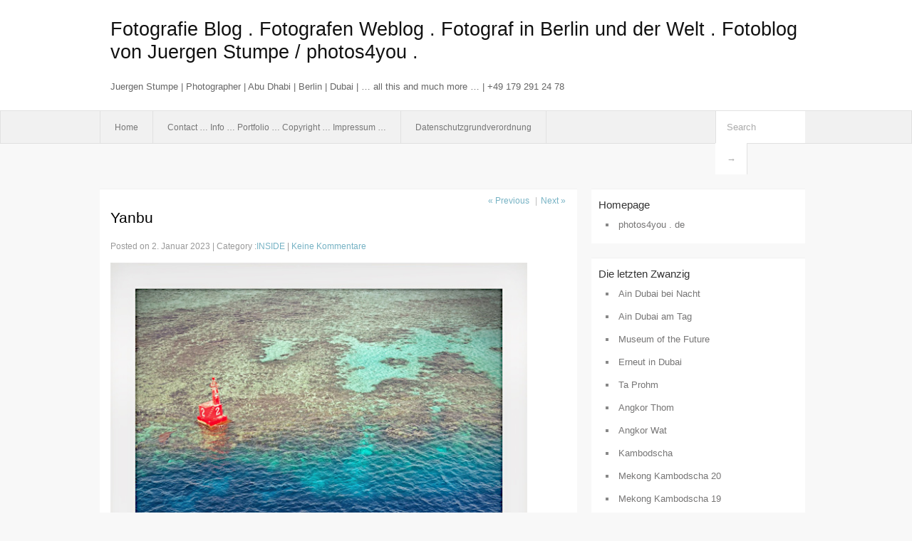

--- FILE ---
content_type: text/html; charset=UTF-8
request_url: http://photos4you.net/yanbu/
body_size: 9124
content:
<!DOCTYPE html PUBLIC "-//W3C//DTD XHTML 1.0 Transitional//EN" "http://www.w3.org/TR/xhtml1/DTD/xhtml1-transitional.dtd">
<html xmlns="http://www.w3.org/1999/xhtml" lang="de">
<head profile="http://gmpg.org/xfn/11">
	<meta http-equiv="Content-Type" content="text/html; charset=UTF-8" />
	<link rel="stylesheet" href="http://photos4you.net/wp-content/themes/mxs2/style.css" type="text/css" media="screen" />
	<link rel="pingback" href="http://photos4you.net/xmlrpc.php" />
	<link rel="icon" href="http://photos4you.net/wp-content/themes/mxs2/favicon.ico" type="image/x-icon" />
	<link rel="shortcut icon" href="http://photos4you.net/wp-content/themes/mxs2/favicon.ico" type="image/x-icon" />
	<title>Yanbu &laquo;  Fotografie Blog . Fotografen Weblog . Fotograf in Berlin und der Welt . Fotoblog von Juergen Stumpe / photos4you .</title>
	<link rel="start" href="http://photos4you.net" title="Fotografie Blog . Fotografen Weblog . Fotograf in Berlin und der Welt . Fotoblog von Juergen Stumpe / photos4you . Home" />
	<meta name='robots' content='max-image-preview:large' />
<link rel="alternate" type="application/rss+xml" title="Fotografie Blog . Fotografen Weblog . Fotograf in Berlin und der Welt . Fotoblog von Juergen Stumpe / photos4you . &raquo; Feed" href="http://photos4you.net/feed/" />
<link rel="alternate" type="application/rss+xml" title="Fotografie Blog . Fotografen Weblog . Fotograf in Berlin und der Welt . Fotoblog von Juergen Stumpe / photos4you . &raquo; Kommentar-Feed" href="http://photos4you.net/comments/feed/" />
<link rel="alternate" type="application/rss+xml" title="Fotografie Blog . Fotografen Weblog . Fotograf in Berlin und der Welt . Fotoblog von Juergen Stumpe / photos4you . &raquo; Kommentar-Feed zu Yanbu" href="http://photos4you.net/yanbu/feed/" />
<link rel="alternate" title="oEmbed (JSON)" type="application/json+oembed" href="http://photos4you.net/wp-json/oembed/1.0/embed?url=http%3A%2F%2Fphotos4you.net%2Fyanbu%2F" />
<link rel="alternate" title="oEmbed (XML)" type="text/xml+oembed" href="http://photos4you.net/wp-json/oembed/1.0/embed?url=http%3A%2F%2Fphotos4you.net%2Fyanbu%2F&#038;format=xml" />
<style id='wp-img-auto-sizes-contain-inline-css' type='text/css'>
img:is([sizes=auto i],[sizes^="auto," i]){contain-intrinsic-size:3000px 1500px}
/*# sourceURL=wp-img-auto-sizes-contain-inline-css */
</style>
<style id='wp-emoji-styles-inline-css' type='text/css'>

	img.wp-smiley, img.emoji {
		display: inline !important;
		border: none !important;
		box-shadow: none !important;
		height: 1em !important;
		width: 1em !important;
		margin: 0 0.07em !important;
		vertical-align: -0.1em !important;
		background: none !important;
		padding: 0 !important;
	}
/*# sourceURL=wp-emoji-styles-inline-css */
</style>
<style id='wp-block-library-inline-css' type='text/css'>
:root{--wp-block-synced-color:#7a00df;--wp-block-synced-color--rgb:122,0,223;--wp-bound-block-color:var(--wp-block-synced-color);--wp-editor-canvas-background:#ddd;--wp-admin-theme-color:#007cba;--wp-admin-theme-color--rgb:0,124,186;--wp-admin-theme-color-darker-10:#006ba1;--wp-admin-theme-color-darker-10--rgb:0,107,160.5;--wp-admin-theme-color-darker-20:#005a87;--wp-admin-theme-color-darker-20--rgb:0,90,135;--wp-admin-border-width-focus:2px}@media (min-resolution:192dpi){:root{--wp-admin-border-width-focus:1.5px}}.wp-element-button{cursor:pointer}:root .has-very-light-gray-background-color{background-color:#eee}:root .has-very-dark-gray-background-color{background-color:#313131}:root .has-very-light-gray-color{color:#eee}:root .has-very-dark-gray-color{color:#313131}:root .has-vivid-green-cyan-to-vivid-cyan-blue-gradient-background{background:linear-gradient(135deg,#00d084,#0693e3)}:root .has-purple-crush-gradient-background{background:linear-gradient(135deg,#34e2e4,#4721fb 50%,#ab1dfe)}:root .has-hazy-dawn-gradient-background{background:linear-gradient(135deg,#faaca8,#dad0ec)}:root .has-subdued-olive-gradient-background{background:linear-gradient(135deg,#fafae1,#67a671)}:root .has-atomic-cream-gradient-background{background:linear-gradient(135deg,#fdd79a,#004a59)}:root .has-nightshade-gradient-background{background:linear-gradient(135deg,#330968,#31cdcf)}:root .has-midnight-gradient-background{background:linear-gradient(135deg,#020381,#2874fc)}:root{--wp--preset--font-size--normal:16px;--wp--preset--font-size--huge:42px}.has-regular-font-size{font-size:1em}.has-larger-font-size{font-size:2.625em}.has-normal-font-size{font-size:var(--wp--preset--font-size--normal)}.has-huge-font-size{font-size:var(--wp--preset--font-size--huge)}.has-text-align-center{text-align:center}.has-text-align-left{text-align:left}.has-text-align-right{text-align:right}.has-fit-text{white-space:nowrap!important}#end-resizable-editor-section{display:none}.aligncenter{clear:both}.items-justified-left{justify-content:flex-start}.items-justified-center{justify-content:center}.items-justified-right{justify-content:flex-end}.items-justified-space-between{justify-content:space-between}.screen-reader-text{border:0;clip-path:inset(50%);height:1px;margin:-1px;overflow:hidden;padding:0;position:absolute;width:1px;word-wrap:normal!important}.screen-reader-text:focus{background-color:#ddd;clip-path:none;color:#444;display:block;font-size:1em;height:auto;left:5px;line-height:normal;padding:15px 23px 14px;text-decoration:none;top:5px;width:auto;z-index:100000}html :where(.has-border-color){border-style:solid}html :where([style*=border-top-color]){border-top-style:solid}html :where([style*=border-right-color]){border-right-style:solid}html :where([style*=border-bottom-color]){border-bottom-style:solid}html :where([style*=border-left-color]){border-left-style:solid}html :where([style*=border-width]){border-style:solid}html :where([style*=border-top-width]){border-top-style:solid}html :where([style*=border-right-width]){border-right-style:solid}html :where([style*=border-bottom-width]){border-bottom-style:solid}html :where([style*=border-left-width]){border-left-style:solid}html :where(img[class*=wp-image-]){height:auto;max-width:100%}:where(figure){margin:0 0 1em}html :where(.is-position-sticky){--wp-admin--admin-bar--position-offset:var(--wp-admin--admin-bar--height,0px)}@media screen and (max-width:600px){html :where(.is-position-sticky){--wp-admin--admin-bar--position-offset:0px}}

/*# sourceURL=wp-block-library-inline-css */
</style><style id='global-styles-inline-css' type='text/css'>
:root{--wp--preset--aspect-ratio--square: 1;--wp--preset--aspect-ratio--4-3: 4/3;--wp--preset--aspect-ratio--3-4: 3/4;--wp--preset--aspect-ratio--3-2: 3/2;--wp--preset--aspect-ratio--2-3: 2/3;--wp--preset--aspect-ratio--16-9: 16/9;--wp--preset--aspect-ratio--9-16: 9/16;--wp--preset--color--black: #000000;--wp--preset--color--cyan-bluish-gray: #abb8c3;--wp--preset--color--white: #ffffff;--wp--preset--color--pale-pink: #f78da7;--wp--preset--color--vivid-red: #cf2e2e;--wp--preset--color--luminous-vivid-orange: #ff6900;--wp--preset--color--luminous-vivid-amber: #fcb900;--wp--preset--color--light-green-cyan: #7bdcb5;--wp--preset--color--vivid-green-cyan: #00d084;--wp--preset--color--pale-cyan-blue: #8ed1fc;--wp--preset--color--vivid-cyan-blue: #0693e3;--wp--preset--color--vivid-purple: #9b51e0;--wp--preset--gradient--vivid-cyan-blue-to-vivid-purple: linear-gradient(135deg,rgb(6,147,227) 0%,rgb(155,81,224) 100%);--wp--preset--gradient--light-green-cyan-to-vivid-green-cyan: linear-gradient(135deg,rgb(122,220,180) 0%,rgb(0,208,130) 100%);--wp--preset--gradient--luminous-vivid-amber-to-luminous-vivid-orange: linear-gradient(135deg,rgb(252,185,0) 0%,rgb(255,105,0) 100%);--wp--preset--gradient--luminous-vivid-orange-to-vivid-red: linear-gradient(135deg,rgb(255,105,0) 0%,rgb(207,46,46) 100%);--wp--preset--gradient--very-light-gray-to-cyan-bluish-gray: linear-gradient(135deg,rgb(238,238,238) 0%,rgb(169,184,195) 100%);--wp--preset--gradient--cool-to-warm-spectrum: linear-gradient(135deg,rgb(74,234,220) 0%,rgb(151,120,209) 20%,rgb(207,42,186) 40%,rgb(238,44,130) 60%,rgb(251,105,98) 80%,rgb(254,248,76) 100%);--wp--preset--gradient--blush-light-purple: linear-gradient(135deg,rgb(255,206,236) 0%,rgb(152,150,240) 100%);--wp--preset--gradient--blush-bordeaux: linear-gradient(135deg,rgb(254,205,165) 0%,rgb(254,45,45) 50%,rgb(107,0,62) 100%);--wp--preset--gradient--luminous-dusk: linear-gradient(135deg,rgb(255,203,112) 0%,rgb(199,81,192) 50%,rgb(65,88,208) 100%);--wp--preset--gradient--pale-ocean: linear-gradient(135deg,rgb(255,245,203) 0%,rgb(182,227,212) 50%,rgb(51,167,181) 100%);--wp--preset--gradient--electric-grass: linear-gradient(135deg,rgb(202,248,128) 0%,rgb(113,206,126) 100%);--wp--preset--gradient--midnight: linear-gradient(135deg,rgb(2,3,129) 0%,rgb(40,116,252) 100%);--wp--preset--font-size--small: 13px;--wp--preset--font-size--medium: 20px;--wp--preset--font-size--large: 36px;--wp--preset--font-size--x-large: 42px;--wp--preset--spacing--20: 0.44rem;--wp--preset--spacing--30: 0.67rem;--wp--preset--spacing--40: 1rem;--wp--preset--spacing--50: 1.5rem;--wp--preset--spacing--60: 2.25rem;--wp--preset--spacing--70: 3.38rem;--wp--preset--spacing--80: 5.06rem;--wp--preset--shadow--natural: 6px 6px 9px rgba(0, 0, 0, 0.2);--wp--preset--shadow--deep: 12px 12px 50px rgba(0, 0, 0, 0.4);--wp--preset--shadow--sharp: 6px 6px 0px rgba(0, 0, 0, 0.2);--wp--preset--shadow--outlined: 6px 6px 0px -3px rgb(255, 255, 255), 6px 6px rgb(0, 0, 0);--wp--preset--shadow--crisp: 6px 6px 0px rgb(0, 0, 0);}:where(.is-layout-flex){gap: 0.5em;}:where(.is-layout-grid){gap: 0.5em;}body .is-layout-flex{display: flex;}.is-layout-flex{flex-wrap: wrap;align-items: center;}.is-layout-flex > :is(*, div){margin: 0;}body .is-layout-grid{display: grid;}.is-layout-grid > :is(*, div){margin: 0;}:where(.wp-block-columns.is-layout-flex){gap: 2em;}:where(.wp-block-columns.is-layout-grid){gap: 2em;}:where(.wp-block-post-template.is-layout-flex){gap: 1.25em;}:where(.wp-block-post-template.is-layout-grid){gap: 1.25em;}.has-black-color{color: var(--wp--preset--color--black) !important;}.has-cyan-bluish-gray-color{color: var(--wp--preset--color--cyan-bluish-gray) !important;}.has-white-color{color: var(--wp--preset--color--white) !important;}.has-pale-pink-color{color: var(--wp--preset--color--pale-pink) !important;}.has-vivid-red-color{color: var(--wp--preset--color--vivid-red) !important;}.has-luminous-vivid-orange-color{color: var(--wp--preset--color--luminous-vivid-orange) !important;}.has-luminous-vivid-amber-color{color: var(--wp--preset--color--luminous-vivid-amber) !important;}.has-light-green-cyan-color{color: var(--wp--preset--color--light-green-cyan) !important;}.has-vivid-green-cyan-color{color: var(--wp--preset--color--vivid-green-cyan) !important;}.has-pale-cyan-blue-color{color: var(--wp--preset--color--pale-cyan-blue) !important;}.has-vivid-cyan-blue-color{color: var(--wp--preset--color--vivid-cyan-blue) !important;}.has-vivid-purple-color{color: var(--wp--preset--color--vivid-purple) !important;}.has-black-background-color{background-color: var(--wp--preset--color--black) !important;}.has-cyan-bluish-gray-background-color{background-color: var(--wp--preset--color--cyan-bluish-gray) !important;}.has-white-background-color{background-color: var(--wp--preset--color--white) !important;}.has-pale-pink-background-color{background-color: var(--wp--preset--color--pale-pink) !important;}.has-vivid-red-background-color{background-color: var(--wp--preset--color--vivid-red) !important;}.has-luminous-vivid-orange-background-color{background-color: var(--wp--preset--color--luminous-vivid-orange) !important;}.has-luminous-vivid-amber-background-color{background-color: var(--wp--preset--color--luminous-vivid-amber) !important;}.has-light-green-cyan-background-color{background-color: var(--wp--preset--color--light-green-cyan) !important;}.has-vivid-green-cyan-background-color{background-color: var(--wp--preset--color--vivid-green-cyan) !important;}.has-pale-cyan-blue-background-color{background-color: var(--wp--preset--color--pale-cyan-blue) !important;}.has-vivid-cyan-blue-background-color{background-color: var(--wp--preset--color--vivid-cyan-blue) !important;}.has-vivid-purple-background-color{background-color: var(--wp--preset--color--vivid-purple) !important;}.has-black-border-color{border-color: var(--wp--preset--color--black) !important;}.has-cyan-bluish-gray-border-color{border-color: var(--wp--preset--color--cyan-bluish-gray) !important;}.has-white-border-color{border-color: var(--wp--preset--color--white) !important;}.has-pale-pink-border-color{border-color: var(--wp--preset--color--pale-pink) !important;}.has-vivid-red-border-color{border-color: var(--wp--preset--color--vivid-red) !important;}.has-luminous-vivid-orange-border-color{border-color: var(--wp--preset--color--luminous-vivid-orange) !important;}.has-luminous-vivid-amber-border-color{border-color: var(--wp--preset--color--luminous-vivid-amber) !important;}.has-light-green-cyan-border-color{border-color: var(--wp--preset--color--light-green-cyan) !important;}.has-vivid-green-cyan-border-color{border-color: var(--wp--preset--color--vivid-green-cyan) !important;}.has-pale-cyan-blue-border-color{border-color: var(--wp--preset--color--pale-cyan-blue) !important;}.has-vivid-cyan-blue-border-color{border-color: var(--wp--preset--color--vivid-cyan-blue) !important;}.has-vivid-purple-border-color{border-color: var(--wp--preset--color--vivid-purple) !important;}.has-vivid-cyan-blue-to-vivid-purple-gradient-background{background: var(--wp--preset--gradient--vivid-cyan-blue-to-vivid-purple) !important;}.has-light-green-cyan-to-vivid-green-cyan-gradient-background{background: var(--wp--preset--gradient--light-green-cyan-to-vivid-green-cyan) !important;}.has-luminous-vivid-amber-to-luminous-vivid-orange-gradient-background{background: var(--wp--preset--gradient--luminous-vivid-amber-to-luminous-vivid-orange) !important;}.has-luminous-vivid-orange-to-vivid-red-gradient-background{background: var(--wp--preset--gradient--luminous-vivid-orange-to-vivid-red) !important;}.has-very-light-gray-to-cyan-bluish-gray-gradient-background{background: var(--wp--preset--gradient--very-light-gray-to-cyan-bluish-gray) !important;}.has-cool-to-warm-spectrum-gradient-background{background: var(--wp--preset--gradient--cool-to-warm-spectrum) !important;}.has-blush-light-purple-gradient-background{background: var(--wp--preset--gradient--blush-light-purple) !important;}.has-blush-bordeaux-gradient-background{background: var(--wp--preset--gradient--blush-bordeaux) !important;}.has-luminous-dusk-gradient-background{background: var(--wp--preset--gradient--luminous-dusk) !important;}.has-pale-ocean-gradient-background{background: var(--wp--preset--gradient--pale-ocean) !important;}.has-electric-grass-gradient-background{background: var(--wp--preset--gradient--electric-grass) !important;}.has-midnight-gradient-background{background: var(--wp--preset--gradient--midnight) !important;}.has-small-font-size{font-size: var(--wp--preset--font-size--small) !important;}.has-medium-font-size{font-size: var(--wp--preset--font-size--medium) !important;}.has-large-font-size{font-size: var(--wp--preset--font-size--large) !important;}.has-x-large-font-size{font-size: var(--wp--preset--font-size--x-large) !important;}
/*# sourceURL=global-styles-inline-css */
</style>

<style id='classic-theme-styles-inline-css' type='text/css'>
/*! This file is auto-generated */
.wp-block-button__link{color:#fff;background-color:#32373c;border-radius:9999px;box-shadow:none;text-decoration:none;padding:calc(.667em + 2px) calc(1.333em + 2px);font-size:1.125em}.wp-block-file__button{background:#32373c;color:#fff;text-decoration:none}
/*# sourceURL=/wp-includes/css/classic-themes.min.css */
</style>
<link rel="https://api.w.org/" href="http://photos4you.net/wp-json/" /><link rel="alternate" title="JSON" type="application/json" href="http://photos4you.net/wp-json/wp/v2/posts/7948" /><link rel="EditURI" type="application/rsd+xml" title="RSD" href="http://photos4you.net/xmlrpc.php?rsd" />
<meta name="generator" content="WordPress 6.9" />
<link rel="canonical" href="http://photos4you.net/yanbu/" />
<link rel='shortlink' href='http://photos4you.net/?p=7948' />
<style type="text/css">        #header {            background:#fff url();        }		.siteName a,.description{color:#111111}    </style></head>
<body class="wp-singular post-template-default single single-post postid-7948 single-format-standard wp-theme-mxs2">

<div id="header">
		<div class="container">
					<h1 class="siteName">
									<a href="http://photos4you.net" title="Fotografie Blog . Fotografen Weblog . Fotograf in Berlin und der Welt . Fotoblog von Juergen Stumpe / photos4you .">Fotografie Blog . Fotografen Weblog . Fotograf in Berlin und der Welt . Fotoblog von Juergen Stumpe / photos4you .</a>
							</h1>
							<h2 class="description">Juergen Stumpe | Photographer | Abu Dhabi | Berlin | Dubai | &#8230; all this and much more &#8230; | +49 179 291 24 78</h2>
				
		</div>
		<div id="globalNavi">
			<div class="container">
					<globalNavi class="menu"><ul>
<li ><a href="http://photos4you.net/">Home</a></li><li class="page_item page-item-2"><a href="http://photos4you.net/uber/">Contact &#8230; Info &#8230; Portfolio &#8230; Copyright &#8230; Impressum &#8230;</a></li>
<li class="page_item page-item-5155"><a href="http://photos4you.net/dsgvo-datenschutz/">Datenschutzgrundverordnung</a></li>
</ul></globalNavi>
	
				<form method="get" id="searchform" action="http://photos4you.net/">
<div>
    <input type="text" name="s" id="s" value="Search" onfocus="if (this.value == 'Search') {this.value = '';}" onblur="if (this.value == '') {this.value = 'Search';}" />
    <input type="submit" id="gs" value="&#8594;"/>
    </div>
</form>			</div>
		</div>		
	</div>
<div class="clear"></div>
<div id="content">
		<div class="clear"></div>



	<div id="main">		<ul id="flip1">		<li class="newer"><a href="http://photos4you.net/dschidda/" rel="prev">&laquo; Previous</a> </li>		<li class="older">|<a href="http://photos4you.net/wadi-rum/" rel="next">Next &raquo; </a> </li>		</ul>
	<div class="section entry" id="entry7948" class="post-7948 post type-post status-publish format-standard hentry category-foto-blog">			<div class="post">			<h1 class="entry-title">Yanbu</h1>				<div class="singleinfo">				<span class="dateinfo">Posted on 2. Januar 2023 | Category :<a href="http://photos4you.net/category/foto-blog/" rel="category tag">INSIDE</a> | <a href="http://photos4you.net/yanbu/#respond">Keine Kommentare<span class="screen-reader-text"> zu Yanbu</span></a></span>				</div><div class="clear"></div>
			<div class="entry"><p><img fetchpriority="high" decoding="async" class="alignnone size-full wp-image-7949" src="http://photos4you.net/wp-content/uploads/2023_01_Yanbu_01.jpg" alt="" width="600" height="720" srcset="http://photos4you.net/wp-content/uploads/2023_01_Yanbu_01.jpg 600w, http://photos4you.net/wp-content/uploads/2023_01_Yanbu_01-250x300.jpg 250w, http://photos4you.net/wp-content/uploads/2023_01_Yanbu_01-500x600.jpg 500w, http://photos4you.net/wp-content/uploads/2023_01_Yanbu_01-108x130.jpg 108w" sizes="(max-width: 600px) 100vw, 600px" /></p>
<p><img decoding="async" class="alignnone size-full wp-image-7950" src="http://photos4you.net/wp-content/uploads/2023_01_Yanbu_02.jpg" alt="" width="600" height="720" srcset="http://photos4you.net/wp-content/uploads/2023_01_Yanbu_02.jpg 600w, http://photos4you.net/wp-content/uploads/2023_01_Yanbu_02-250x300.jpg 250w, http://photos4you.net/wp-content/uploads/2023_01_Yanbu_02-500x600.jpg 500w, http://photos4you.net/wp-content/uploads/2023_01_Yanbu_02-108x130.jpg 108w" sizes="(max-width: 600px) 100vw, 600px" /></p>
<p><img decoding="async" class="alignnone size-full wp-image-7951" src="http://photos4you.net/wp-content/uploads/2023_01_Yanbu_03.jpg" alt="" width="600" height="720" srcset="http://photos4you.net/wp-content/uploads/2023_01_Yanbu_03.jpg 600w, http://photos4you.net/wp-content/uploads/2023_01_Yanbu_03-250x300.jpg 250w, http://photos4you.net/wp-content/uploads/2023_01_Yanbu_03-500x600.jpg 500w, http://photos4you.net/wp-content/uploads/2023_01_Yanbu_03-108x130.jpg 108w" sizes="(max-width: 600px) 100vw, 600px" /></p>
<p><img loading="lazy" decoding="async" class="alignnone size-full wp-image-7952" src="http://photos4you.net/wp-content/uploads/2023_01_Yanbu_04.jpg" alt="" width="600" height="720" srcset="http://photos4you.net/wp-content/uploads/2023_01_Yanbu_04.jpg 600w, http://photos4you.net/wp-content/uploads/2023_01_Yanbu_04-250x300.jpg 250w, http://photos4you.net/wp-content/uploads/2023_01_Yanbu_04-500x600.jpg 500w, http://photos4you.net/wp-content/uploads/2023_01_Yanbu_04-108x130.jpg 108w" sizes="auto, (max-width: 600px) 100vw, 600px" /></p>
<p><img loading="lazy" decoding="async" class="alignnone size-full wp-image-7953" src="http://photos4you.net/wp-content/uploads/2023_01_Yanbu_05.jpg" alt="" width="600" height="720" srcset="http://photos4you.net/wp-content/uploads/2023_01_Yanbu_05.jpg 600w, http://photos4you.net/wp-content/uploads/2023_01_Yanbu_05-250x300.jpg 250w, http://photos4you.net/wp-content/uploads/2023_01_Yanbu_05-500x600.jpg 500w, http://photos4you.net/wp-content/uploads/2023_01_Yanbu_05-108x130.jpg 108w" sizes="auto, (max-width: 600px) 100vw, 600px" /></p>
<p><img loading="lazy" decoding="async" class="alignnone size-full wp-image-7954" src="http://photos4you.net/wp-content/uploads/2023_01_Yanbu_06.jpg" alt="" width="600" height="720" srcset="http://photos4you.net/wp-content/uploads/2023_01_Yanbu_06.jpg 600w, http://photos4you.net/wp-content/uploads/2023_01_Yanbu_06-250x300.jpg 250w, http://photos4you.net/wp-content/uploads/2023_01_Yanbu_06-500x600.jpg 500w, http://photos4you.net/wp-content/uploads/2023_01_Yanbu_06-108x130.jpg 108w" sizes="auto, (max-width: 600px) 100vw, 600px" /></p>
<p><img loading="lazy" decoding="async" class="alignnone size-full wp-image-7955" src="http://photos4you.net/wp-content/uploads/2023_01_Yanbu_07.jpg" alt="" width="600" height="720" srcset="http://photos4you.net/wp-content/uploads/2023_01_Yanbu_07.jpg 600w, http://photos4you.net/wp-content/uploads/2023_01_Yanbu_07-250x300.jpg 250w, http://photos4you.net/wp-content/uploads/2023_01_Yanbu_07-500x600.jpg 500w, http://photos4you.net/wp-content/uploads/2023_01_Yanbu_07-108x130.jpg 108w" sizes="auto, (max-width: 600px) 100vw, 600px" /></p>
<p><strong>Yanbuʿ al-Bahr</strong> (oder auch nur Yanbu) in <strong>Saudi Arabien</strong>.</p>
<p>.</p>
<p>.</p>
</div>			<div class="clear"></div>
				
				<span class="infobottom">					 					 				</span>		</div>					<div class="related">					</div>			<div class="flip">	<div class="prevpost">&laquo; <a href="http://photos4you.net/dschidda/" rel="prev">Dschidda</a></div>	<div class="nextpost"><a href="http://photos4you.net/wadi-rum/" rel="next">Wadi Rum</a> &raquo;</div>	</div>
<!-- You can start editing here. -->
	<div id="comments">
		
		
					<!-- If comments are closed. -->
			<p class="nocomments">Comments are closed.</p>

				
	</div>
<div class="clear"></div>
	</div><!-- section entry -->	</div><!-- main -->	<div id="sidebar">
<ul>
<li id="linkcat-16" class="widget-container widget_links"><span class="widgettitle">Homepage</span>
	<ul class='xoxo blogroll'>
<li><a href="http://www.photos4you.de" rel="me" target="_blank">photos4you . de</a></li>

	</ul>
</li>

		<li id="recent-posts-2" class="widget-container widget_recent_entries">
		<span class="widgettitle">Die letzten Zwanzig</span>
		<ul>
											<li>
					<a href="http://photos4you.net/ain-dubai-bei-nacht/">Ain Dubai bei Nacht</a>
									</li>
											<li>
					<a href="http://photos4you.net/ain-dubai-am-tag/">Ain Dubai am Tag</a>
									</li>
											<li>
					<a href="http://photos4you.net/museum-of-the-future/">Museum of the Future</a>
									</li>
											<li>
					<a href="http://photos4you.net/erneut-in-dubai/">Erneut in Dubai</a>
									</li>
											<li>
					<a href="http://photos4you.net/ta-prohm/">Ta Prohm</a>
									</li>
											<li>
					<a href="http://photos4you.net/angkor-thom/">Angkor Thom</a>
									</li>
											<li>
					<a href="http://photos4you.net/angkor-wat/">Angkor Wat</a>
									</li>
											<li>
					<a href="http://photos4you.net/kambodscha/">Kambodscha</a>
									</li>
											<li>
					<a href="http://photos4you.net/mekong-kambodscha-20/">Mekong Kambodscha 20</a>
									</li>
											<li>
					<a href="http://photos4you.net/mekong-kambodscha-19/">Mekong Kambodscha 19</a>
									</li>
											<li>
					<a href="http://photos4you.net/mekong-kambodscha-18/">Mekong Kambodscha 18</a>
									</li>
											<li>
					<a href="http://photos4you.net/mekong-kambodscha-17/">Mekong Kambodscha 17</a>
									</li>
											<li>
					<a href="http://photos4you.net/mekong-kambodscha-16/">Mekong Kambodscha 16</a>
									</li>
											<li>
					<a href="http://photos4you.net/mekong-kambodscha-15/">Mekong Kambodscha 15</a>
									</li>
											<li>
					<a href="http://photos4you.net/mekong-kambodscha-14/">Mekong Kambodscha 14</a>
									</li>
											<li>
					<a href="http://photos4you.net/mekong-kambodscha-13/">Mekong Kambodscha 13</a>
									</li>
											<li>
					<a href="http://photos4you.net/mekong-vietnam-12/">Mekong Vietnam 12</a>
									</li>
											<li>
					<a href="http://photos4you.net/mekong-vietnam-11/">Mekong Vietnam 11</a>
									</li>
											<li>
					<a href="http://photos4you.net/mekong-vietnam-10/">Mekong Vietnam 10</a>
									</li>
											<li>
					<a href="http://photos4you.net/mekong-vietnam-9/">Mekong Vietnam 9</a>
									</li>
					</ul>

		</li><li id="archives-2" class="widget-container widget_archive"><span class="widgettitle">Alt und Älter</span>
			<ul>
					<li><a href='http://photos4you.net/2026/01/'>Januar 2026</a></li>
	<li><a href='http://photos4you.net/2025/12/'>Dezember 2025</a></li>
	<li><a href='http://photos4you.net/2025/11/'>November 2025</a></li>
	<li><a href='http://photos4you.net/2025/10/'>Oktober 2025</a></li>
	<li><a href='http://photos4you.net/2025/09/'>September 2025</a></li>
	<li><a href='http://photos4you.net/2025/08/'>August 2025</a></li>
	<li><a href='http://photos4you.net/2025/07/'>Juli 2025</a></li>
	<li><a href='http://photos4you.net/2025/06/'>Juni 2025</a></li>
	<li><a href='http://photos4you.net/2025/05/'>Mai 2025</a></li>
	<li><a href='http://photos4you.net/2025/04/'>April 2025</a></li>
	<li><a href='http://photos4you.net/2025/03/'>März 2025</a></li>
	<li><a href='http://photos4you.net/2025/02/'>Februar 2025</a></li>
	<li><a href='http://photos4you.net/2025/01/'>Januar 2025</a></li>
	<li><a href='http://photos4you.net/2024/12/'>Dezember 2024</a></li>
	<li><a href='http://photos4you.net/2024/11/'>November 2024</a></li>
	<li><a href='http://photos4you.net/2024/10/'>Oktober 2024</a></li>
	<li><a href='http://photos4you.net/2024/09/'>September 2024</a></li>
	<li><a href='http://photos4you.net/2024/08/'>August 2024</a></li>
	<li><a href='http://photos4you.net/2024/07/'>Juli 2024</a></li>
	<li><a href='http://photos4you.net/2024/06/'>Juni 2024</a></li>
	<li><a href='http://photos4you.net/2024/05/'>Mai 2024</a></li>
	<li><a href='http://photos4you.net/2024/04/'>April 2024</a></li>
	<li><a href='http://photos4you.net/2024/03/'>März 2024</a></li>
	<li><a href='http://photos4you.net/2024/02/'>Februar 2024</a></li>
	<li><a href='http://photos4you.net/2024/01/'>Januar 2024</a></li>
	<li><a href='http://photos4you.net/2023/12/'>Dezember 2023</a></li>
	<li><a href='http://photos4you.net/2023/11/'>November 2023</a></li>
	<li><a href='http://photos4you.net/2023/10/'>Oktober 2023</a></li>
	<li><a href='http://photos4you.net/2023/09/'>September 2023</a></li>
	<li><a href='http://photos4you.net/2023/08/'>August 2023</a></li>
	<li><a href='http://photos4you.net/2023/07/'>Juli 2023</a></li>
	<li><a href='http://photos4you.net/2023/06/'>Juni 2023</a></li>
	<li><a href='http://photos4you.net/2023/05/'>Mai 2023</a></li>
	<li><a href='http://photos4you.net/2023/04/'>April 2023</a></li>
	<li><a href='http://photos4you.net/2023/03/'>März 2023</a></li>
	<li><a href='http://photos4you.net/2023/02/'>Februar 2023</a></li>
	<li><a href='http://photos4you.net/2023/01/'>Januar 2023</a></li>
	<li><a href='http://photos4you.net/2022/12/'>Dezember 2022</a></li>
	<li><a href='http://photos4you.net/2022/11/'>November 2022</a></li>
	<li><a href='http://photos4you.net/2022/10/'>Oktober 2022</a></li>
	<li><a href='http://photos4you.net/2022/09/'>September 2022</a></li>
	<li><a href='http://photos4you.net/2022/08/'>August 2022</a></li>
	<li><a href='http://photos4you.net/2022/07/'>Juli 2022</a></li>
	<li><a href='http://photos4you.net/2022/06/'>Juni 2022</a></li>
	<li><a href='http://photos4you.net/2022/05/'>Mai 2022</a></li>
	<li><a href='http://photos4you.net/2022/04/'>April 2022</a></li>
	<li><a href='http://photos4you.net/2022/03/'>März 2022</a></li>
	<li><a href='http://photos4you.net/2022/02/'>Februar 2022</a></li>
	<li><a href='http://photos4you.net/2022/01/'>Januar 2022</a></li>
	<li><a href='http://photos4you.net/2021/12/'>Dezember 2021</a></li>
	<li><a href='http://photos4you.net/2021/11/'>November 2021</a></li>
	<li><a href='http://photos4you.net/2021/10/'>Oktober 2021</a></li>
	<li><a href='http://photos4you.net/2021/09/'>September 2021</a></li>
	<li><a href='http://photos4you.net/2021/08/'>August 2021</a></li>
	<li><a href='http://photos4you.net/2021/07/'>Juli 2021</a></li>
	<li><a href='http://photos4you.net/2021/06/'>Juni 2021</a></li>
	<li><a href='http://photos4you.net/2021/05/'>Mai 2021</a></li>
	<li><a href='http://photos4you.net/2021/04/'>April 2021</a></li>
	<li><a href='http://photos4you.net/2021/03/'>März 2021</a></li>
	<li><a href='http://photos4you.net/2021/02/'>Februar 2021</a></li>
	<li><a href='http://photos4you.net/2021/01/'>Januar 2021</a></li>
	<li><a href='http://photos4you.net/2020/12/'>Dezember 2020</a></li>
	<li><a href='http://photos4you.net/2020/11/'>November 2020</a></li>
	<li><a href='http://photos4you.net/2020/10/'>Oktober 2020</a></li>
	<li><a href='http://photos4you.net/2020/09/'>September 2020</a></li>
	<li><a href='http://photos4you.net/2020/08/'>August 2020</a></li>
	<li><a href='http://photos4you.net/2020/07/'>Juli 2020</a></li>
	<li><a href='http://photos4you.net/2020/06/'>Juni 2020</a></li>
	<li><a href='http://photos4you.net/2019/07/'>Juli 2019</a></li>
	<li><a href='http://photos4you.net/2019/06/'>Juni 2019</a></li>
	<li><a href='http://photos4you.net/2019/05/'>Mai 2019</a></li>
	<li><a href='http://photos4you.net/2019/04/'>April 2019</a></li>
	<li><a href='http://photos4you.net/2019/03/'>März 2019</a></li>
	<li><a href='http://photos4you.net/2019/02/'>Februar 2019</a></li>
	<li><a href='http://photos4you.net/2019/01/'>Januar 2019</a></li>
	<li><a href='http://photos4you.net/2018/12/'>Dezember 2018</a></li>
	<li><a href='http://photos4you.net/2018/11/'>November 2018</a></li>
	<li><a href='http://photos4you.net/2018/10/'>Oktober 2018</a></li>
	<li><a href='http://photos4you.net/2018/09/'>September 2018</a></li>
	<li><a href='http://photos4you.net/2018/08/'>August 2018</a></li>
	<li><a href='http://photos4you.net/2018/07/'>Juli 2018</a></li>
	<li><a href='http://photos4you.net/2018/05/'>Mai 2018</a></li>
	<li><a href='http://photos4you.net/2018/04/'>April 2018</a></li>
	<li><a href='http://photos4you.net/2018/03/'>März 2018</a></li>
	<li><a href='http://photos4you.net/2018/02/'>Februar 2018</a></li>
	<li><a href='http://photos4you.net/2018/01/'>Januar 2018</a></li>
	<li><a href='http://photos4you.net/2017/12/'>Dezember 2017</a></li>
	<li><a href='http://photos4you.net/2017/11/'>November 2017</a></li>
	<li><a href='http://photos4you.net/2017/09/'>September 2017</a></li>
	<li><a href='http://photos4you.net/2017/08/'>August 2017</a></li>
	<li><a href='http://photos4you.net/2017/07/'>Juli 2017</a></li>
	<li><a href='http://photos4you.net/2017/06/'>Juni 2017</a></li>
	<li><a href='http://photos4you.net/2017/05/'>Mai 2017</a></li>
	<li><a href='http://photos4you.net/2017/04/'>April 2017</a></li>
	<li><a href='http://photos4you.net/2017/03/'>März 2017</a></li>
	<li><a href='http://photos4you.net/2017/02/'>Februar 2017</a></li>
	<li><a href='http://photos4you.net/2017/01/'>Januar 2017</a></li>
	<li><a href='http://photos4you.net/2016/12/'>Dezember 2016</a></li>
	<li><a href='http://photos4you.net/2016/11/'>November 2016</a></li>
	<li><a href='http://photos4you.net/2016/10/'>Oktober 2016</a></li>
	<li><a href='http://photos4you.net/2016/09/'>September 2016</a></li>
	<li><a href='http://photos4you.net/2016/08/'>August 2016</a></li>
	<li><a href='http://photos4you.net/2016/07/'>Juli 2016</a></li>
	<li><a href='http://photos4you.net/2016/06/'>Juni 2016</a></li>
	<li><a href='http://photos4you.net/2016/05/'>Mai 2016</a></li>
	<li><a href='http://photos4you.net/2016/04/'>April 2016</a></li>
	<li><a href='http://photos4you.net/2016/03/'>März 2016</a></li>
	<li><a href='http://photos4you.net/2016/02/'>Februar 2016</a></li>
	<li><a href='http://photos4you.net/2016/01/'>Januar 2016</a></li>
	<li><a href='http://photos4you.net/2015/12/'>Dezember 2015</a></li>
	<li><a href='http://photos4you.net/2015/11/'>November 2015</a></li>
	<li><a href='http://photos4you.net/2015/10/'>Oktober 2015</a></li>
	<li><a href='http://photos4you.net/2015/09/'>September 2015</a></li>
	<li><a href='http://photos4you.net/2015/08/'>August 2015</a></li>
	<li><a href='http://photos4you.net/2015/07/'>Juli 2015</a></li>
	<li><a href='http://photos4you.net/2015/06/'>Juni 2015</a></li>
	<li><a href='http://photos4you.net/2015/05/'>Mai 2015</a></li>
	<li><a href='http://photos4you.net/2015/04/'>April 2015</a></li>
	<li><a href='http://photos4you.net/2015/03/'>März 2015</a></li>
	<li><a href='http://photos4you.net/2015/02/'>Februar 2015</a></li>
	<li><a href='http://photos4you.net/2015/01/'>Januar 2015</a></li>
	<li><a href='http://photos4you.net/2014/12/'>Dezember 2014</a></li>
	<li><a href='http://photos4you.net/2014/11/'>November 2014</a></li>
	<li><a href='http://photos4you.net/2014/10/'>Oktober 2014</a></li>
	<li><a href='http://photos4you.net/2014/09/'>September 2014</a></li>
	<li><a href='http://photos4you.net/2014/08/'>August 2014</a></li>
	<li><a href='http://photos4you.net/2014/07/'>Juli 2014</a></li>
	<li><a href='http://photos4you.net/2014/06/'>Juni 2014</a></li>
	<li><a href='http://photos4you.net/2014/05/'>Mai 2014</a></li>
	<li><a href='http://photos4you.net/2014/04/'>April 2014</a></li>
	<li><a href='http://photos4you.net/2014/03/'>März 2014</a></li>
	<li><a href='http://photos4you.net/2014/02/'>Februar 2014</a></li>
	<li><a href='http://photos4you.net/2014/01/'>Januar 2014</a></li>
	<li><a href='http://photos4you.net/2013/12/'>Dezember 2013</a></li>
	<li><a href='http://photos4you.net/2013/11/'>November 2013</a></li>
	<li><a href='http://photos4you.net/2013/10/'>Oktober 2013</a></li>
	<li><a href='http://photos4you.net/2013/09/'>September 2013</a></li>
	<li><a href='http://photos4you.net/2013/08/'>August 2013</a></li>
	<li><a href='http://photos4you.net/2013/07/'>Juli 2013</a></li>
	<li><a href='http://photos4you.net/2013/06/'>Juni 2013</a></li>
	<li><a href='http://photos4you.net/2013/05/'>Mai 2013</a></li>
	<li><a href='http://photos4you.net/2013/04/'>April 2013</a></li>
	<li><a href='http://photos4you.net/2013/03/'>März 2013</a></li>
	<li><a href='http://photos4you.net/2013/02/'>Februar 2013</a></li>
	<li><a href='http://photos4you.net/2013/01/'>Januar 2013</a></li>
	<li><a href='http://photos4you.net/2012/12/'>Dezember 2012</a></li>
	<li><a href='http://photos4you.net/2012/11/'>November 2012</a></li>
	<li><a href='http://photos4you.net/2012/10/'>Oktober 2012</a></li>
	<li><a href='http://photos4you.net/2012/09/'>September 2012</a></li>
	<li><a href='http://photos4you.net/2012/08/'>August 2012</a></li>
	<li><a href='http://photos4you.net/2012/07/'>Juli 2012</a></li>
	<li><a href='http://photos4you.net/2012/06/'>Juni 2012</a></li>
	<li><a href='http://photos4you.net/2012/05/'>Mai 2012</a></li>
	<li><a href='http://photos4you.net/2012/04/'>April 2012</a></li>
	<li><a href='http://photos4you.net/2012/03/'>März 2012</a></li>
	<li><a href='http://photos4you.net/2012/02/'>Februar 2012</a></li>
	<li><a href='http://photos4you.net/2012/01/'>Januar 2012</a></li>
	<li><a href='http://photos4you.net/2011/12/'>Dezember 2011</a></li>
	<li><a href='http://photos4you.net/2011/11/'>November 2011</a></li>
	<li><a href='http://photos4you.net/2011/10/'>Oktober 2011</a></li>
	<li><a href='http://photos4you.net/2011/09/'>September 2011</a></li>
	<li><a href='http://photos4you.net/2011/08/'>August 2011</a></li>
	<li><a href='http://photos4you.net/2011/07/'>Juli 2011</a></li>
	<li><a href='http://photos4you.net/2011/06/'>Juni 2011</a></li>
	<li><a href='http://photos4you.net/2011/05/'>Mai 2011</a></li>
	<li><a href='http://photos4you.net/2011/04/'>April 2011</a></li>
	<li><a href='http://photos4you.net/2011/03/'>März 2011</a></li>
	<li><a href='http://photos4you.net/2011/02/'>Februar 2011</a></li>
	<li><a href='http://photos4you.net/2011/01/'>Januar 2011</a></li>
	<li><a href='http://photos4you.net/2010/12/'>Dezember 2010</a></li>
	<li><a href='http://photos4you.net/2010/11/'>November 2010</a></li>
	<li><a href='http://photos4you.net/2010/10/'>Oktober 2010</a></li>
	<li><a href='http://photos4you.net/2010/09/'>September 2010</a></li>
	<li><a href='http://photos4you.net/2010/08/'>August 2010</a></li>
	<li><a href='http://photos4you.net/2010/07/'>Juli 2010</a></li>
	<li><a href='http://photos4you.net/2010/06/'>Juni 2010</a></li>
	<li><a href='http://photos4you.net/2010/05/'>Mai 2010</a></li>
	<li><a href='http://photos4you.net/2010/04/'>April 2010</a></li>
	<li><a href='http://photos4you.net/2010/03/'>März 2010</a></li>
	<li><a href='http://photos4you.net/2010/02/'>Februar 2010</a></li>
	<li><a href='http://photos4you.net/2010/01/'>Januar 2010</a></li>
	<li><a href='http://photos4you.net/2009/12/'>Dezember 2009</a></li>
	<li><a href='http://photos4you.net/2009/11/'>November 2009</a></li>
	<li><a href='http://photos4you.net/2009/10/'>Oktober 2009</a></li>
	<li><a href='http://photos4you.net/2009/09/'>September 2009</a></li>
	<li><a href='http://photos4you.net/2009/08/'>August 2009</a></li>
	<li><a href='http://photos4you.net/2009/07/'>Juli 2009</a></li>
	<li><a href='http://photos4you.net/2009/06/'>Juni 2009</a></li>
	<li><a href='http://photos4you.net/2009/05/'>Mai 2009</a></li>
	<li><a href='http://photos4you.net/2009/04/'>April 2009</a></li>
	<li><a href='http://photos4you.net/2009/03/'>März 2009</a></li>
	<li><a href='http://photos4you.net/2009/02/'>Februar 2009</a></li>
	<li><a href='http://photos4you.net/2009/01/'>Januar 2009</a></li>
	<li><a href='http://photos4you.net/2008/12/'>Dezember 2008</a></li>
	<li><a href='http://photos4you.net/2008/11/'>November 2008</a></li>
	<li><a href='http://photos4you.net/2008/10/'>Oktober 2008</a></li>
	<li><a href='http://photos4you.net/2008/09/'>September 2008</a></li>
	<li><a href='http://photos4you.net/2008/08/'>August 2008</a></li>
	<li><a href='http://photos4you.net/2008/07/'>Juli 2008</a></li>
	<li><a href='http://photos4you.net/2008/06/'>Juni 2008</a></li>
	<li><a href='http://photos4you.net/2008/05/'>Mai 2008</a></li>
	<li><a href='http://photos4you.net/2008/04/'>April 2008</a></li>
	<li><a href='http://photos4you.net/2008/03/'>März 2008</a></li>
	<li><a href='http://photos4you.net/2008/02/'>Februar 2008</a></li>
	<li><a href='http://photos4you.net/2008/01/'>Januar 2008</a></li>
	<li><a href='http://photos4you.net/2007/12/'>Dezember 2007</a></li>
	<li><a href='http://photos4you.net/2007/11/'>November 2007</a></li>
	<li><a href='http://photos4you.net/2007/10/'>Oktober 2007</a></li>
	<li><a href='http://photos4you.net/2007/09/'>September 2007</a></li>
	<li><a href='http://photos4you.net/2007/08/'>August 2007</a></li>
	<li><a href='http://photos4you.net/2007/07/'>Juli 2007</a></li>
	<li><a href='http://photos4you.net/2007/06/'>Juni 2007</a></li>
			</ul>

			</li>
</ul>
</div>		</div><!-- content --><div id="footer">		<p class="copyright">Copyright &copy; 2013 &middot; All Rights Reserved &middot; <a href="http://photos4you.net" title="Fotografie Blog . Fotografen Weblog . Fotograf in Berlin und der Welt . Fotoblog von Juergen Stumpe / photos4you .">Fotografie Blog . Fotografen Weblog . Fotograf in Berlin und der Welt . Fotoblog von Juergen Stumpe / photos4you .</a></p>	<p class="support">			Powered by <a href="http://wordpress.org/" alt="WordPress" title="WordPress">WordPress 6.9</a> | Theme <a href="http://axiu.me" alt="MxS2" title="designed by Axiu">MxS2</a>
	 
	</p>
</div><script type="speculationrules">
{"prefetch":[{"source":"document","where":{"and":[{"href_matches":"/*"},{"not":{"href_matches":["/wp-*.php","/wp-admin/*","/wp-content/uploads/*","/wp-content/*","/wp-content/plugins/*","/wp-content/themes/mxs2/*","/*\\?(.+)"]}},{"not":{"selector_matches":"a[rel~=\"nofollow\"]"}},{"not":{"selector_matches":".no-prefetch, .no-prefetch a"}}]},"eagerness":"conservative"}]}
</script>
<script id="wp-emoji-settings" type="application/json">
{"baseUrl":"https://s.w.org/images/core/emoji/17.0.2/72x72/","ext":".png","svgUrl":"https://s.w.org/images/core/emoji/17.0.2/svg/","svgExt":".svg","source":{"concatemoji":"http://photos4you.net/wp-includes/js/wp-emoji-release.min.js?ver=6.9"}}
</script>
<script type="module">
/* <![CDATA[ */
/*! This file is auto-generated */
const a=JSON.parse(document.getElementById("wp-emoji-settings").textContent),o=(window._wpemojiSettings=a,"wpEmojiSettingsSupports"),s=["flag","emoji"];function i(e){try{var t={supportTests:e,timestamp:(new Date).valueOf()};sessionStorage.setItem(o,JSON.stringify(t))}catch(e){}}function c(e,t,n){e.clearRect(0,0,e.canvas.width,e.canvas.height),e.fillText(t,0,0);t=new Uint32Array(e.getImageData(0,0,e.canvas.width,e.canvas.height).data);e.clearRect(0,0,e.canvas.width,e.canvas.height),e.fillText(n,0,0);const a=new Uint32Array(e.getImageData(0,0,e.canvas.width,e.canvas.height).data);return t.every((e,t)=>e===a[t])}function p(e,t){e.clearRect(0,0,e.canvas.width,e.canvas.height),e.fillText(t,0,0);var n=e.getImageData(16,16,1,1);for(let e=0;e<n.data.length;e++)if(0!==n.data[e])return!1;return!0}function u(e,t,n,a){switch(t){case"flag":return n(e,"\ud83c\udff3\ufe0f\u200d\u26a7\ufe0f","\ud83c\udff3\ufe0f\u200b\u26a7\ufe0f")?!1:!n(e,"\ud83c\udde8\ud83c\uddf6","\ud83c\udde8\u200b\ud83c\uddf6")&&!n(e,"\ud83c\udff4\udb40\udc67\udb40\udc62\udb40\udc65\udb40\udc6e\udb40\udc67\udb40\udc7f","\ud83c\udff4\u200b\udb40\udc67\u200b\udb40\udc62\u200b\udb40\udc65\u200b\udb40\udc6e\u200b\udb40\udc67\u200b\udb40\udc7f");case"emoji":return!a(e,"\ud83e\u1fac8")}return!1}function f(e,t,n,a){let r;const o=(r="undefined"!=typeof WorkerGlobalScope&&self instanceof WorkerGlobalScope?new OffscreenCanvas(300,150):document.createElement("canvas")).getContext("2d",{willReadFrequently:!0}),s=(o.textBaseline="top",o.font="600 32px Arial",{});return e.forEach(e=>{s[e]=t(o,e,n,a)}),s}function r(e){var t=document.createElement("script");t.src=e,t.defer=!0,document.head.appendChild(t)}a.supports={everything:!0,everythingExceptFlag:!0},new Promise(t=>{let n=function(){try{var e=JSON.parse(sessionStorage.getItem(o));if("object"==typeof e&&"number"==typeof e.timestamp&&(new Date).valueOf()<e.timestamp+604800&&"object"==typeof e.supportTests)return e.supportTests}catch(e){}return null}();if(!n){if("undefined"!=typeof Worker&&"undefined"!=typeof OffscreenCanvas&&"undefined"!=typeof URL&&URL.createObjectURL&&"undefined"!=typeof Blob)try{var e="postMessage("+f.toString()+"("+[JSON.stringify(s),u.toString(),c.toString(),p.toString()].join(",")+"));",a=new Blob([e],{type:"text/javascript"});const r=new Worker(URL.createObjectURL(a),{name:"wpTestEmojiSupports"});return void(r.onmessage=e=>{i(n=e.data),r.terminate(),t(n)})}catch(e){}i(n=f(s,u,c,p))}t(n)}).then(e=>{for(const n in e)a.supports[n]=e[n],a.supports.everything=a.supports.everything&&a.supports[n],"flag"!==n&&(a.supports.everythingExceptFlag=a.supports.everythingExceptFlag&&a.supports[n]);var t;a.supports.everythingExceptFlag=a.supports.everythingExceptFlag&&!a.supports.flag,a.supports.everything||((t=a.source||{}).concatemoji?r(t.concatemoji):t.wpemoji&&t.twemoji&&(r(t.twemoji),r(t.wpemoji)))});
//# sourceURL=http://photos4you.net/wp-includes/js/wp-emoji-loader.min.js
/* ]]> */
</script>
</body>
</html>